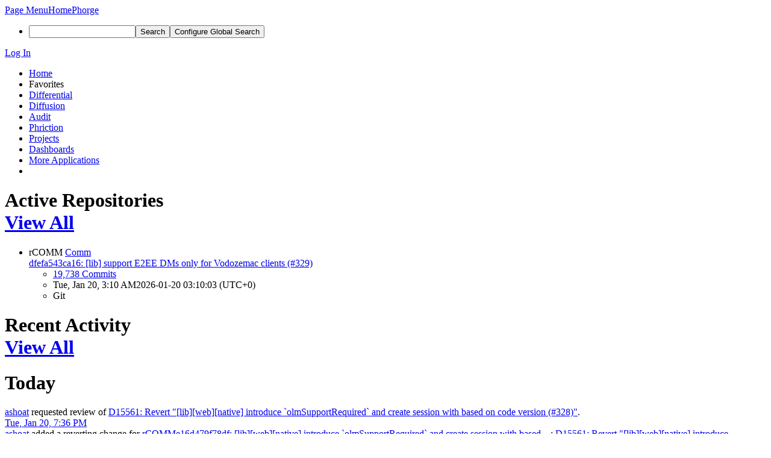

--- FILE ---
content_type: text/html; charset=UTF-8
request_url: https://phab.comm.dev/
body_size: 8464
content:
<!DOCTYPE html><html lang="en"><head><meta charset="UTF-8" /><title>Home</title><meta name="viewport" content="width=device-width, initial-scale=1, user-scalable=yes" /><link rel="mask-icon" color="#3D4B67" href="https://phab.comm.dev/res/phabricator/db699fe1/rsrc/favicons/mask-icon.svg" /><link rel="apple-touch-icon" sizes="76x76" href="https://phab.comm.dev/file/data/xksmsaeb6lpuaq623afh/PHID-FILE-voxh2dcqbhx5n56gmx2i/favicon" /><link rel="apple-touch-icon" sizes="120x120" href="https://phab.comm.dev/file/data/bex7hxb7e4ih6jcj6ysg/PHID-FILE-fgkzifjnr5vpcunpgn7v/favicon" /><link rel="apple-touch-icon" sizes="152x152" href="https://phab.comm.dev/file/data/bonflatx3fs7kr6ipbyr/PHID-FILE-2pvoqt35lr3symlyum5a/favicon" /><link rel="icon" id="favicon" href="https://phab.comm.dev/file/data/yv4a7irnc6mfwt54cqnt/PHID-FILE-yuluhswubxdyfsjybdl7/favicon" /><meta name="referrer" content="no-referrer" /><link rel="stylesheet" type="text/css" href="https://phab.comm.dev/res/defaultX/phabricator/16411fd2/core.pkg.css" /><script type="text/javascript" src="https://phab.comm.dev/res/defaultX/phabricator/98e6504a/rsrc/externals/javelin/core/init.js"></script></head><body class="device-desktop platform-mac phui-theme-blindigo phabricator-home"><div class="main-page-frame" id="main-page-frame"><div id="phabricator-standard-page" class="phabricator-standard-page"><div class="phabricator-main-menu phabricator-main-menu-background" id="UQ0_2"><a class=" phabricator-core-user-menu phabricator-core-user-mobile-menu" href="#" role="button" data-sigil="phui-dropdown-menu" data-meta="0_257"><span class="aural-only">Page Menu</span><span class="visual-only phui-icon-view phui-font-fa fa-bars" data-meta="0_258" aria-hidden="true"></span><span class="caret"></span></a><a class="phabricator-main-menu-search-button phabricator-expand-application-menu" data-sigil="jx-toggle-class" data-meta="0_256"><span class="phabricator-menu-button-icon phui-icon-view phui-font-fa fa-search" id="UQ0_23"></span></a><a class="phabricator-main-menu-brand" href="/"><span class="aural-only">Home</span><span class="phabricator-main-menu-project-logo" style=""></span><span class="phabricator-wordmark">Phorge</span></a><ul class="phui-list-view phabricator-search-menu"><li class="phui-list-item-view phui-list-item-type-link phabricator-main-menu-search"><div class="" data-sigil=""><form action="/search/" method="POST"><input type="hidden" name="__csrf__" value="B@6btt52jo2274549e57b7035c" /><input type="hidden" name="__form__" value="1" /><div class="phabricator-main-menu-search-container"><input type="text" name="query" id="UQ0_24" autocomplete="off" autocorrect="off" autocapitalize="off" spellcheck="false" aria-label="Search" /><button id="UQ0_26" class="phui-icon-view phui-font-fa fa-search"><span class="aural-only">Search</span></button><button class="button dropdown has-icon phui-button-default phabricator-main-menu-search-dropdown" id="UQ0_27" data-sigil="global-search-dropdown" data-meta="0_259"><span class="aural-only">Configure Global Search</span><span class="visual-only phui-icon-view phui-font-fa fa-globe" data-sigil="global-search-dropdown-icon" data-meta="0_260" aria-hidden="true"></span><span class="caret"></span></button><input type="hidden" name="search:scope" value="all" data-sigil="global-search-dropdown-input" /><input type="hidden" id="UQ0_28" name="search:application" value="PhabricatorHomeApplication" data-sigil="global-search-dropdown-app" /><input type="hidden" name="search:primary" value="true" /><div id="UQ0_25" class="phabricator-main-menu-search-target"></div></div></form></div></li></ul><a class=" phabricator-core-login-button" href="https://phab.comm.dev/auth/start/?next=%2F" role="button"><div class="phui-button-text">Log In</div></a></div><div id="phabricator-standard-page-body" class="phabricator-standard-page-body"><div class="phui-navigation-shell phui-profile-menu phui-basic-nav"><div class="phabricator-nav has-local-nav" id="UQ0_30"><div class="phabricator-nav-local phabricator-side-menu" id="UQ0_31"><ul class="phui-list-view "><li class="phui-list-item-view phui-list-item-type-link phui-list-item-has-icon phui-list-item-selected"><a href="/home/menu/view/home.dashboard/" class="phui-list-item-href" data-sigil=""><span class="visual-only phui-icon-view phui-font-fa fa-home phui-list-item-icon" data-meta="0_261" aria-hidden="true"></span><span class="phui-list-item-name">Home</span></a></li><li class="phui-list-item-view phui-list-item-type-label "><div class="" data-sigil=""><span class="phui-list-item-name">Favorites</span></div></li><li class="phui-list-item-view phui-list-item-type-link phui-list-item-has-icon "><a href="/differential/" class="phui-list-item-href" data-meta="0_262" data-sigil="has-tooltip"><span class="visual-only phui-icon-view phui-font-fa fa-cog phui-list-item-icon" data-meta="0_263" aria-hidden="true"></span><span class="phui-list-item-name">Differential</span></a></li><li class="phui-list-item-view phui-list-item-type-link phui-list-item-has-icon "><a href="/diffusion/" class="phui-list-item-href" data-meta="0_264" data-sigil="has-tooltip"><span class="visual-only phui-icon-view phui-font-fa fa-code phui-list-item-icon" data-meta="0_265" aria-hidden="true"></span><span class="phui-list-item-name">Diffusion</span></a></li><li class="phui-list-item-view phui-list-item-type-link phui-list-item-has-icon "><a href="/diffusion/commit/" class="phui-list-item-href" data-meta="0_266" data-sigil="has-tooltip"><span class="visual-only phui-icon-view phui-font-fa fa-check-circle-o phui-list-item-icon" data-meta="0_267" aria-hidden="true"></span><span class="phui-list-item-name">Audit</span></a></li><li class="phui-list-item-view phui-list-item-type-link phui-list-item-has-icon "><a href="/w/" class="phui-list-item-href" data-meta="0_268" data-sigil="has-tooltip"><span class="visual-only phui-icon-view phui-font-fa fa-book phui-list-item-icon" data-meta="0_269" aria-hidden="true"></span><span class="phui-list-item-name">Phriction</span></a></li><li class="phui-list-item-view phui-list-item-type-link phui-list-item-has-icon "><a href="/project/" class="phui-list-item-href" data-meta="0_270" data-sigil="has-tooltip"><span class="visual-only phui-icon-view phui-font-fa fa-briefcase phui-list-item-icon" data-meta="0_271" aria-hidden="true"></span><span class="phui-list-item-name">Projects</span></a></li><li class="phui-list-item-view phui-list-item-type-link phui-list-item-has-icon "><a href="/dashboard/" class="phui-list-item-href" data-meta="0_272" data-sigil="has-tooltip"><span class="visual-only phui-icon-view phui-font-fa fa-tachometer phui-list-item-icon" data-meta="0_273" aria-hidden="true"></span><span class="phui-list-item-name">Dashboards</span></a></li><li class="phui-list-item-view phui-list-item-type-link phui-list-item-has-icon "><a href="/applications/" class="phui-list-item-href" data-sigil=""><span class="visual-only phui-icon-view phui-font-fa fa-ellipsis-h phui-list-item-icon" data-meta="0_274" aria-hidden="true"></span><span class="phui-list-item-name">More Applications</span></a></li><li class="phui-list-item-view phui-list-item-type-divider phui-divider"><div class="" data-sigil=""></div></li></ul></div><div class="phabricator-nav-content plb" id="UQ0_29"><div class="phui-box dashboard-view"><div class="aphront-multi-column-view" data-sigil="aphront-multi-column-view"><div class="aphront-multi-column-outer aphront-multi-column-fluid"><div class="aphront-multi-column-inner grouped aphront-multi-column-2-up"><div class="aphront-multi-column-column-outer thirds"><div class="aphront-multi-column-column mlr"><div class="homepage-panel"><div class="phui-box phui-box-border phui-object-box mlt mll mlr dashboard-box" id="UQ0_0" data-meta="0_249" data-sigil="dashboard-panel"><div class="phui-header-shell "><h1 class="phui-header-view"><div class="phui-header-row"><div class="phui-header-col2"><span class="phui-header-header">Active Repositories</span></div><div class="phui-header-col3"><div class="phui-header-action-links"><a class="button button-grey has-icon has-text phui-button-default msl phui-header-action-link" href="/diffusion/query/active/" role="button"><span class="visual-only phui-icon-view phui-font-fa fa-search" data-meta="0_250" aria-hidden="true"></span><div class="phui-button-text">View All</div></a></div></div></div></h1></div><ul class="phui-oi-list-view "><li class="phui-oi phui-oi-with-icons phui-oi-with-attrs phui-oi-no-bar phui-oi-enabled phui-oi-with-image phui-oi-standard" data-sigil=""><div class="phui-oi-frame"><div class="phui-oi-frame-content"><a href="/diffusion/COMM/" title="Comm"><div class="phui-oi-image" style="background-image: url(https://phab.comm.dev/file/data/cxmpx6ljsalmhrwcqp44/PHID-FILE-nv42kfzdigsn2zoqdoxu/repo_code.png)"></div></a><div class="phui-oi-content-box"><div class="phui-oi-table"><div class="phui-oi-table-row"><div class="phui-oi-col1"><div class="phui-oi-name"><span class="phui-oi-objname" data-sigil="ungrabbable">rCOMM</span> <a href="/diffusion/COMM/" class="phui-oi-link" title="Comm">Comm</a></div><div class="phui-oi-content"><div class="phui-oi-subhead"><a href="/rCOMMdfefa543ca165e923bb4b4e2ca6cde51145941ec">dfefa543ca16: [lib] support E2EE DMs only for Vodozemac clients (#329)</a></div><ul class="phui-oi-attributes"><li class="phui-oi-attribute"><a href="/diffusion/COMM/history/">19,738 Commits</a></li></ul></div></div><div class="phui-oi-col2"><div class="phui-object-icon-pane"><ul class="phui-oi-icons"><li class="phui-oi-icon"><span class="visual-only phui-icon-view phui-font-fa none phui-oi-icon-image" data-meta="0_251" aria-hidden="true"></span><span class="phui-oi-icon-label"><span class="screen-only">Tue, Jan 20, 3:10 AM</span><span class="print-only" aria-hidden="true">2026-01-20 03:10:03 (UTC+0)</span></span></li><li class="phui-oi-icon"><span class="visual-only phui-icon-view phui-font-fa none phui-oi-icon-image" data-meta="0_252" aria-hidden="true"></span><span class="phui-oi-icon-label">Git</span></li></ul></div></div></div></div></div></div></div></li></ul></div></div></div></div><div class="aphront-multi-column-column-outer aphront-multi-colum-column-outer-last third"><div class="aphront-multi-column-column mlr aphront-multi-column-column-last"><div class="homepage-side-panel"><div class="phui-box phui-box-border phui-object-box mlt mll mlr dashboard-box" id="UQ0_1" data-meta="0_253" data-sigil="dashboard-panel"><div class="phui-header-shell "><h1 class="phui-header-view"><div class="phui-header-row"><div class="phui-header-col2"><span class="phui-header-header">Recent Activity</span></div><div class="phui-header-col3"><div class="phui-header-action-links"><a class="button button-grey has-icon has-text phui-button-default msl phui-header-action-link" href="/feed/query/all/" role="button"><span class="visual-only phui-icon-view phui-font-fa fa-search" data-meta="0_254" aria-hidden="true"></span><div class="phui-button-text">View All</div></a></div></div></div></h1></div><div class="phabricator-feed-frame"><div class="phui-box phui-box-border phui-object-box mlt mll mlr "><div class="phui-header-shell "><h1 class="phui-header-view"><div class="phui-header-row"><div class="phui-header-col2"><span class="phui-header-header"><span class="visual-only phui-icon-view phui-font-fa fa-calendar msr phui-header-icon" data-meta="0_242" aria-hidden="true"></span>Today</span></div><div class="phui-header-col3"></div></div></h1></div><div class="phui-box phui-box-border mmb phui-feed-story"><div class="phui-feed-story-head"><a href="/p/ashoat/" style="background-image: url(https://phab.comm.dev/file/data/kv2jipv3hzjnv6yrzctj/PHID-FILE-orbkgu6h4jpsqeqsbo4o/profile);" class="visual-only phui-icon-view phui-feed-story-actor phui-feed-story-actor-image" data-meta="0_4" aria-hidden="true"></a><a href="/p/ashoat/" class="phui-handle phui-link-person" data-sigil="hovercard" data-meta="0_2">ashoat</a> requested review of <a href="/D15561" class="phui-handle" data-sigil="hovercard" data-meta="0_3">D15561: Revert &quot;[lib][web][native] introduce `olmSupportRequired` and create session with based on code version (#328)&quot;</a>.</div><div class="phui-feed-story-foot"><span class="visual-only phui-icon-view phui-font-fa fa-cog" data-meta="0_5" aria-hidden="true"></span><a href="/feed/7597529878947218083/">Tue, Jan 20, 7:36 PM</a></div></div><div class="phui-box phui-box-border mmb phui-feed-story"><div class="phui-feed-story-head"><a href="/p/ashoat/" style="background-image: url(https://phab.comm.dev/file/data/kv2jipv3hzjnv6yrzctj/PHID-FILE-orbkgu6h4jpsqeqsbo4o/profile);" class="visual-only phui-icon-view phui-feed-story-actor phui-feed-story-actor-image" data-meta="0_11" aria-hidden="true"></a><a href="/p/ashoat/" class="phui-handle phui-link-person" data-sigil="hovercard" data-meta="0_8">ashoat</a> added a reverting change for <a href="/rCOMMe16d479f78dfca5b53fafae7bb461d8d14a201a7" class="phui-handle" data-sigil="hovercard" data-meta="0_9">rCOMMe16d479f78df: [lib][web][native] introduce `olmSupportRequired` and create session with based…</a>: <a href="/D15561" class="phui-handle" data-sigil="hovercard" data-meta="0_10">D15561: Revert &quot;[lib][web][native] introduce `olmSupportRequired` and create session with based on code version (#328)&quot;</a>.</div><div class="phui-feed-story-foot"><span class="visual-only phui-icon-view phui-font-fa fa-code" data-meta="0_12" aria-hidden="true"></span><a href="/feed/7597523688489801492/">Tue, Jan 20, 7:12 PM</a></div></div><div class="phui-box phui-box-border mmb phui-feed-story"><div class="phui-feed-story-head"><span class="visual-only phui-icon-view phui-font-fa fa-lock phui-feed-story-actor phui-feed-story-actor-icon" data-meta="0_17" aria-hidden="true"></span>GitHub &lt;noreply@github.com&gt; committed <a href="/rCOMMdfefa543ca165e923bb4b4e2ca6cde51145941ec" class="phui-handle" data-sigil="hovercard" data-meta="0_15">rCOMMdfefa543ca16: [lib] support E2EE DMs only for Vodozemac clients (#329)</a> (authored by <a href="/p/kamil/" class="phui-handle phui-link-person" data-sigil="hovercard" data-meta="0_16">kamil</a>).</div><div class="phui-feed-story-foot"><span class="visual-only phui-icon-view phui-font-fa fa-code" data-meta="0_18" aria-hidden="true"></span><a href="/feed/7597275833614742519/">Tue, Jan 20, 3:10 AM</a></div></div><div class="phui-box phui-box-border mmb phui-feed-story"><div class="phui-feed-story-head"><a href="/p/ashoat/" style="background-image: url(https://phab.comm.dev/file/data/kv2jipv3hzjnv6yrzctj/PHID-FILE-orbkgu6h4jpsqeqsbo4o/profile);" class="visual-only phui-icon-view phui-feed-story-actor phui-feed-story-actor-image" data-meta="0_23" aria-hidden="true"></a><a href="/p/ashoat/" class="phui-handle phui-link-person" data-sigil="hovercard" data-meta="0_21">ashoat</a> closed <a href="/D15559" class="phui-handle handle-status-closed" data-sigil="hovercard" data-meta="0_22">D15559: [keyserver] Bump min client version to require Vodozemac</a>.</div><div class="phui-feed-story-foot"><span class="visual-only phui-icon-view phui-font-fa fa-cog" data-meta="0_24" aria-hidden="true"></span><a href="/feed/7597274208469793401/">Tue, Jan 20, 3:04 AM</a></div></div><div class="phui-box phui-box-border mmb phui-feed-story"><div class="phui-feed-story-head"><a href="/p/ashoat/" style="background-image: url(https://phab.comm.dev/file/data/kv2jipv3hzjnv6yrzctj/PHID-FILE-orbkgu6h4jpsqeqsbo4o/profile);" class="visual-only phui-icon-view phui-feed-story-actor phui-feed-story-actor-image" data-meta="0_29" aria-hidden="true"></a><a href="/p/ashoat/" class="phui-handle phui-link-person" data-sigil="hovercard" data-meta="0_28">ashoat</a> committed <a href="/rCOMM409cb08959466399ec914d5e0b467c4dfbd36613" class="phui-handle" data-sigil="hovercard" data-meta="0_26">rCOMM409cb0895946: [keyserver] Bump min client version to require Vodozemac</a>.</div><div class="phui-feed-story-foot"><span class="visual-only phui-icon-view phui-font-fa fa-code" data-meta="0_30" aria-hidden="true"></span><a href="/feed/7597274203563238149/">Tue, Jan 20, 3:04 AM</a></div></div><div class="phui-box phui-box-border mmb phui-feed-story"><div class="phui-feed-story-head"><a href="/p/ashoat/" style="background-image: url(https://phab.comm.dev/file/data/kv2jipv3hzjnv6yrzctj/PHID-FILE-orbkgu6h4jpsqeqsbo4o/profile);" class="visual-only phui-icon-view phui-feed-story-actor phui-feed-story-actor-image" data-meta="0_35" aria-hidden="true"></a><a href="/p/ashoat/" class="phui-handle phui-link-person" data-sigil="hovercard" data-meta="0_33">ashoat</a> requested review of <a href="/D15559" class="phui-handle handle-status-closed" data-sigil="hovercard" data-meta="0_34">D15559: [keyserver] Bump min client version to require Vodozemac</a>.</div><div class="phui-feed-story-foot"><span class="visual-only phui-icon-view phui-font-fa fa-cog" data-meta="0_36" aria-hidden="true"></span><a href="/feed/7597267366988386964/">Tue, Jan 20, 2:37 AM</a></div></div><div class="phui-box phui-box-border mmb phui-feed-story"><div class="phui-feed-story-head"><a href="/p/ashoat/" style="background-image: url(https://phab.comm.dev/file/data/kv2jipv3hzjnv6yrzctj/PHID-FILE-orbkgu6h4jpsqeqsbo4o/profile);" class="visual-only phui-icon-view phui-feed-story-actor phui-feed-story-actor-image" data-meta="0_41" aria-hidden="true"></a><a href="/p/ashoat/" class="phui-handle phui-link-person" data-sigil="hovercard" data-meta="0_39">ashoat</a> closed <a href="/D15557" class="phui-handle handle-status-closed" data-sigil="hovercard" data-meta="0_40">D15557: [identity] Bump min client version to require Vodozemac</a>.</div><div class="phui-feed-story-foot"><span class="visual-only phui-icon-view phui-font-fa fa-cog" data-meta="0_42" aria-hidden="true"></span><a href="/feed/7597256544621461728/">Tue, Jan 20, 1:55 AM</a></div></div><div class="phui-box phui-box-border mmb phui-feed-story"><div class="phui-feed-story-head"><a href="/p/ashoat/" style="background-image: url(https://phab.comm.dev/file/data/kv2jipv3hzjnv6yrzctj/PHID-FILE-orbkgu6h4jpsqeqsbo4o/profile);" class="visual-only phui-icon-view phui-feed-story-actor phui-feed-story-actor-image" data-meta="0_47" aria-hidden="true"></a><a href="/p/ashoat/" class="phui-handle phui-link-person" data-sigil="hovercard" data-meta="0_46">ashoat</a> committed <a href="/rCOMM381031cea2a05fc39df95c993c8a90dd35e2e0c8" class="phui-handle" data-sigil="hovercard" data-meta="0_44">rCOMM381031cea2a0: [identity] Bump min client version to require Vodozemac</a>.</div><div class="phui-feed-story-foot"><span class="visual-only phui-icon-view phui-font-fa fa-code" data-meta="0_48" aria-hidden="true"></span><a href="/feed/7597256542616404520/">Tue, Jan 20, 1:55 AM</a></div></div><div class="phui-box phui-box-border mmb phui-feed-story"><div class="phui-feed-story-head"><a href="/p/ashoat/" style="background-image: url(https://phab.comm.dev/file/data/kv2jipv3hzjnv6yrzctj/PHID-FILE-orbkgu6h4jpsqeqsbo4o/profile);" class="visual-only phui-icon-view phui-feed-story-actor phui-feed-story-actor-image" data-meta="0_53" aria-hidden="true"></a><a href="/p/ashoat/" class="phui-handle phui-link-person" data-sigil="hovercard" data-meta="0_51">ashoat</a> requested review of <a href="/D15557" class="phui-handle handle-status-closed" data-sigil="hovercard" data-meta="0_52">D15557: [identity] Bump min client version to require Vodozemac</a>.</div><div class="phui-feed-story-foot"><span class="visual-only phui-icon-view phui-font-fa fa-cog" data-meta="0_54" aria-hidden="true"></span><a href="/feed/7597254061341458781/">Tue, Jan 20, 1:45 AM</a></div></div><div class="phabricator-feed-story-date-separator"></div><div class="phui-header-shell "><h1 class="phui-header-view"><div class="phui-header-row"><div class="phui-header-col2"><span class="phui-header-header"><span class="visual-only phui-icon-view phui-font-fa fa-calendar msr phui-header-icon" data-meta="0_243" aria-hidden="true"></span>Sun, Jan 11</span></div><div class="phui-header-col3"></div></div></h1></div><div class="phui-box phui-box-border mmb phui-feed-story"><div class="phui-feed-story-head"><a href="/p/ashoat/" style="background-image: url(https://phab.comm.dev/file/data/kv2jipv3hzjnv6yrzctj/PHID-FILE-orbkgu6h4jpsqeqsbo4o/profile);" class="visual-only phui-icon-view phui-feed-story-actor phui-feed-story-actor-image" data-meta="0_59" aria-hidden="true"></a><a href="/p/ashoat/" class="phui-handle phui-link-person" data-sigil="hovercard" data-meta="0_57">ashoat</a> closed <a href="/D15556" class="phui-handle handle-status-closed" data-sigil="hovercard" data-meta="0_58">D15556: [landing] Don&#039;t run SIWF signIn if we already have URL</a>.</div><div class="phui-feed-story-foot"><span class="visual-only phui-icon-view phui-font-fa fa-cog" data-meta="0_60" aria-hidden="true"></span><a href="/feed/7594251499111325449/">Sun, Jan 11, 11:34 PM</a></div></div><div class="phui-box phui-box-border mmb phui-feed-story"><div class="phui-feed-story-head"><a href="/p/ashoat/" style="background-image: url(https://phab.comm.dev/file/data/kv2jipv3hzjnv6yrzctj/PHID-FILE-orbkgu6h4jpsqeqsbo4o/profile);" class="visual-only phui-icon-view phui-feed-story-actor phui-feed-story-actor-image" data-meta="0_65" aria-hidden="true"></a><a href="/p/ashoat/" class="phui-handle phui-link-person" data-sigil="hovercard" data-meta="0_64">ashoat</a> committed <a href="/rCOMMbfe385768932c6350693b11f7bf082e5885e9190" class="phui-handle" data-sigil="hovercard" data-meta="0_62">rCOMMbfe385768932: [landing] Don&#039;t run SIWF signIn if we already have URL</a>.</div><div class="phui-feed-story-foot"><span class="visual-only phui-icon-view phui-font-fa fa-code" data-meta="0_66" aria-hidden="true"></span><a href="/feed/7594251498051390580/">Sun, Jan 11, 11:34 PM</a></div></div><div class="phui-box phui-box-border mmb phui-feed-story"><div class="phui-feed-story-head"><a href="/p/ashoat/" style="background-image: url(https://phab.comm.dev/file/data/kv2jipv3hzjnv6yrzctj/PHID-FILE-orbkgu6h4jpsqeqsbo4o/profile);" class="visual-only phui-icon-view phui-feed-story-actor phui-feed-story-actor-image" data-meta="0_71" aria-hidden="true"></a><a href="/p/ashoat/" class="phui-handle phui-link-person" data-sigil="hovercard" data-meta="0_69">ashoat</a> requested review of <a href="/D15556" class="phui-handle handle-status-closed" data-sigil="hovercard" data-meta="0_70">D15556: [landing] Don&#039;t run SIWF signIn if we already have URL</a>.</div><div class="phui-feed-story-foot"><span class="visual-only phui-icon-view phui-font-fa fa-cog" data-meta="0_72" aria-hidden="true"></span><a href="/feed/7594248598690588091/">Sun, Jan 11, 11:23 PM</a></div></div><div class="phabricator-feed-story-date-separator"></div><div class="phui-header-shell "><h1 class="phui-header-view"><div class="phui-header-row"><div class="phui-header-col2"><span class="phui-header-header"><span class="visual-only phui-icon-view phui-font-fa fa-calendar msr phui-header-icon" data-meta="0_244" aria-hidden="true"></span>Thu, Jan 8</span></div><div class="phui-header-col3"></div></div></h1></div><div class="phui-box phui-box-border mmb phui-feed-story"><div class="phui-feed-story-head"><a href="/p/ashoat/" style="background-image: url(https://phab.comm.dev/file/data/kv2jipv3hzjnv6yrzctj/PHID-FILE-orbkgu6h4jpsqeqsbo4o/profile);" class="visual-only phui-icon-view phui-feed-story-actor phui-feed-story-actor-image" data-meta="0_77" aria-hidden="true"></a><a href="/p/ashoat/" class="phui-handle phui-link-person" data-sigil="hovercard" data-meta="0_75">ashoat</a> closed <a href="/D15555" class="phui-handle handle-status-closed" data-sigil="hovercard" data-meta="0_76">D15555: [lib] Update ENS NFT avatar test</a>.</div><div class="phui-feed-story-foot"><span class="visual-only phui-icon-view phui-font-fa fa-cog" data-meta="0_78" aria-hidden="true"></span><a href="/feed/7593016667518490643/">Thu, Jan 8, 3:42 PM</a></div></div><div class="phui-box phui-box-border mmb phui-feed-story"><div class="phui-feed-story-head"><a href="/p/ashoat/" style="background-image: url(https://phab.comm.dev/file/data/kv2jipv3hzjnv6yrzctj/PHID-FILE-orbkgu6h4jpsqeqsbo4o/profile);" class="visual-only phui-icon-view phui-feed-story-actor phui-feed-story-actor-image" data-meta="0_83" aria-hidden="true"></a><a href="/p/ashoat/" class="phui-handle phui-link-person" data-sigil="hovercard" data-meta="0_82">ashoat</a> committed <a href="/rCOMM658c0f9f738ece32b7eab3c80de385d990d995a3" class="phui-handle" data-sigil="hovercard" data-meta="0_80">rCOMM658c0f9f738e: [lib] Update ENS NFT avatar test</a>.</div><div class="phui-feed-story-foot"><span class="visual-only phui-icon-view phui-font-fa fa-code" data-meta="0_84" aria-hidden="true"></span><a href="/feed/7593016660580843943/">Thu, Jan 8, 3:42 PM</a></div></div><div class="phui-box phui-box-border mmb phui-feed-story"><div class="phui-feed-story-head"><a href="/p/ashoat/" style="background-image: url(https://phab.comm.dev/file/data/kv2jipv3hzjnv6yrzctj/PHID-FILE-orbkgu6h4jpsqeqsbo4o/profile);" class="visual-only phui-icon-view phui-feed-story-actor phui-feed-story-actor-image" data-meta="0_89" aria-hidden="true"></a><a href="/p/ashoat/" class="phui-handle phui-link-person" data-sigil="hovercard" data-meta="0_87">ashoat</a> requested review of <a href="/D15555" class="phui-handle handle-status-closed" data-sigil="hovercard" data-meta="0_88">D15555: [lib] Update ENS NFT avatar test</a>.</div><div class="phui-feed-story-foot"><span class="visual-only phui-icon-view phui-font-fa fa-cog" data-meta="0_90" aria-hidden="true"></span><a href="/feed/7593011895115133779/">Thu, Jan 8, 3:24 PM</a></div></div><div class="phui-box phui-box-border mmb phui-feed-story"><div class="phui-feed-story-head"><a href="/p/ashoat/" style="background-image: url(https://phab.comm.dev/file/data/kv2jipv3hzjnv6yrzctj/PHID-FILE-orbkgu6h4jpsqeqsbo4o/profile);" class="visual-only phui-icon-view phui-feed-story-actor phui-feed-story-actor-image" data-meta="0_95" aria-hidden="true"></a><a href="/p/ashoat/" class="phui-handle phui-link-person" data-sigil="hovercard" data-meta="0_93">ashoat</a> closed <a href="/D15554" class="phui-handle handle-status-closed" data-sigil="hovercard" data-meta="0_94">D15554: [terraform] Reduce to just one task per service</a>.</div><div class="phui-feed-story-foot"><span class="visual-only phui-icon-view phui-font-fa fa-cog" data-meta="0_96" aria-hidden="true"></span><a href="/feed/7592987620604104351/">Thu, Jan 8, 1:49 PM</a></div></div><div class="phui-box phui-box-border mmb phui-feed-story"><div class="phui-feed-story-head"><a href="/p/ashoat/" style="background-image: url(https://phab.comm.dev/file/data/kv2jipv3hzjnv6yrzctj/PHID-FILE-orbkgu6h4jpsqeqsbo4o/profile);" class="visual-only phui-icon-view phui-feed-story-actor phui-feed-story-actor-image" data-meta="0_101" aria-hidden="true"></a><a href="/p/ashoat/" class="phui-handle phui-link-person" data-sigil="hovercard" data-meta="0_100">ashoat</a> committed <a href="/rCOMMbd6a7ac332b36fd7b40a810d4435792ca4bfc849" class="phui-handle" data-sigil="hovercard" data-meta="0_98">rCOMMbd6a7ac332b3: [terraform] Reduce to just one task per service</a>.</div><div class="phui-feed-story-foot"><span class="visual-only phui-icon-view phui-font-fa fa-code" data-meta="0_102" aria-hidden="true"></span><a href="/feed/7592987618678463826/">Thu, Jan 8, 1:49 PM</a></div></div><div class="phui-box phui-box-border mmb phui-feed-story"><div class="phui-feed-story-head"><a href="/p/ashoat/" style="background-image: url(https://phab.comm.dev/file/data/kv2jipv3hzjnv6yrzctj/PHID-FILE-orbkgu6h4jpsqeqsbo4o/profile);" class="visual-only phui-icon-view phui-feed-story-actor phui-feed-story-actor-image" data-meta="0_107" aria-hidden="true"></a><a href="/p/ashoat/" class="phui-handle phui-link-person" data-sigil="hovercard" data-meta="0_105">ashoat</a> requested review of <a href="/D15554" class="phui-handle handle-status-closed" data-sigil="hovercard" data-meta="0_106">D15554: [terraform] Reduce to just one task per service</a>.</div><div class="phui-feed-story-foot"><span class="visual-only phui-icon-view phui-font-fa fa-cog" data-meta="0_108" aria-hidden="true"></span><a href="/feed/7592986718436473050/">Thu, Jan 8, 1:46 PM</a></div></div><div class="phabricator-feed-story-date-separator"></div><div class="phui-header-shell "><h1 class="phui-header-view"><div class="phui-header-row"><div class="phui-header-col2"><span class="phui-header-header"><span class="visual-only phui-icon-view phui-font-fa fa-calendar msr phui-header-icon" data-meta="0_245" aria-hidden="true"></span>Tue, Jan 6</span></div><div class="phui-header-col3"></div></div></h1></div><div class="phui-box phui-box-border mmb phui-feed-story"><div class="phui-feed-story-head"><a href="/p/ashoat/" style="background-image: url(https://phab.comm.dev/file/data/kv2jipv3hzjnv6yrzctj/PHID-FILE-orbkgu6h4jpsqeqsbo4o/profile);" class="visual-only phui-icon-view phui-feed-story-actor phui-feed-story-actor-image" data-meta="0_113" aria-hidden="true"></a><a href="/p/ashoat/" class="phui-handle phui-link-person" data-sigil="hovercard" data-meta="0_111">ashoat</a> closed <a href="/D15553" class="phui-handle handle-status-closed" data-sigil="hovercard" data-meta="0_112">D15553: [lib][native][web][keyserver][landing] Bump ethers.js to 6.16.0</a>.</div><div class="phui-feed-story-foot"><span class="visual-only phui-icon-view phui-font-fa fa-cog" data-meta="0_114" aria-hidden="true"></span><a href="/feed/7592387713880126740/">Tue, Jan 6, 11:01 PM</a></div></div><div class="phui-box phui-box-border mmb phui-feed-story"><div class="phui-feed-story-head"><a href="/p/ashoat/" style="background-image: url(https://phab.comm.dev/file/data/kv2jipv3hzjnv6yrzctj/PHID-FILE-orbkgu6h4jpsqeqsbo4o/profile);" class="visual-only phui-icon-view phui-feed-story-actor phui-feed-story-actor-image" data-meta="0_119" aria-hidden="true"></a><a href="/p/ashoat/" class="phui-handle phui-link-person" data-sigil="hovercard" data-meta="0_118">ashoat</a> committed <a href="/rCOMM4c3c981e836093ba8fd8e8d5d021e1b723133b25" class="phui-handle" data-sigil="hovercard" data-meta="0_116">rCOMM4c3c981e8360: [lib][native][web][keyserver][landing] Bump ethers.js to 6.16.0</a>.</div><div class="phui-feed-story-foot"><span class="visual-only phui-icon-view phui-font-fa fa-code" data-meta="0_120" aria-hidden="true"></span><a href="/feed/7592387710376250970/">Tue, Jan 6, 11:01 PM</a></div></div><div class="phui-box phui-box-border mmb phui-feed-story"><div class="phui-feed-story-head"><a href="/p/ashoat/" style="background-image: url(https://phab.comm.dev/file/data/kv2jipv3hzjnv6yrzctj/PHID-FILE-orbkgu6h4jpsqeqsbo4o/profile);" class="visual-only phui-icon-view phui-feed-story-actor phui-feed-story-actor-image" data-meta="0_125" aria-hidden="true"></a><a href="/p/ashoat/" class="phui-handle phui-link-person" data-sigil="hovercard" data-meta="0_123">ashoat</a> requested review of <a href="/D15553" class="phui-handle handle-status-closed" data-sigil="hovercard" data-meta="0_124">D15553: [lib][native][web][keyserver][landing] Bump ethers.js to 6.16.0</a>.</div><div class="phui-feed-story-foot"><span class="visual-only phui-icon-view phui-font-fa fa-cog" data-meta="0_126" aria-hidden="true"></span><a href="/feed/7592356820453975471/">Tue, Jan 6, 9:02 PM</a></div></div><div class="phabricator-feed-story-date-separator"></div><div class="phui-header-shell "><h1 class="phui-header-view"><div class="phui-header-row"><div class="phui-header-col2"><span class="phui-header-header"><span class="visual-only phui-icon-view phui-font-fa fa-calendar msr phui-header-icon" data-meta="0_246" aria-hidden="true"></span>Dec 7 2025</span></div><div class="phui-header-col3"></div></div></h1></div><div class="phui-box phui-box-border mmb phui-feed-story"><div class="phui-feed-story-head"><a href="/p/ashoat/" style="background-image: url(https://phab.comm.dev/file/data/kv2jipv3hzjnv6yrzctj/PHID-FILE-orbkgu6h4jpsqeqsbo4o/profile);" class="visual-only phui-icon-view phui-feed-story-actor phui-feed-story-actor-image" data-meta="0_131" aria-hidden="true"></a><a href="/p/ashoat/" class="phui-handle phui-link-person" data-sigil="hovercard" data-meta="0_129">ashoat</a> abandoned <a href="/D15551" class="phui-handle handle-status-closed" data-sigil="hovercard" data-meta="0_130">D15551: Test diff</a>.</div><div class="phui-feed-story-foot"><span class="visual-only phui-icon-view phui-font-fa fa-cog" data-meta="0_132" aria-hidden="true"></span><a href="/feed/7581166128376149485/">Dec 7 2025, 5:16 PM</a></div></div><div class="phui-box phui-box-border mmb phui-feed-story"><div class="phui-feed-story-head"><a href="/p/ashoat/" style="background-image: url(https://phab.comm.dev/file/data/kv2jipv3hzjnv6yrzctj/PHID-FILE-orbkgu6h4jpsqeqsbo4o/profile);" class="visual-only phui-icon-view phui-feed-story-actor phui-feed-story-actor-image" data-meta="0_137" aria-hidden="true"></a><a href="/p/ashoat/" class="phui-handle phui-link-person" data-sigil="hovercard" data-meta="0_135">ashoat</a> requested review of <a href="/D15551" class="phui-handle handle-status-closed" data-sigil="hovercard" data-meta="0_136">D15551: Test diff</a>.</div><div class="phui-feed-story-foot"><span class="visual-only phui-icon-view phui-font-fa fa-cog" data-meta="0_138" aria-hidden="true"></span><a href="/feed/7581164755742550730/">Dec 7 2025, 5:11 PM</a></div></div><div class="phui-box phui-box-border mmb phui-feed-story"><div class="phui-feed-story-head"><a href="/p/ashoat/" style="background-image: url(https://phab.comm.dev/file/data/kv2jipv3hzjnv6yrzctj/PHID-FILE-orbkgu6h4jpsqeqsbo4o/profile);" class="visual-only phui-icon-view phui-feed-story-actor phui-feed-story-actor-image" data-meta="0_143" aria-hidden="true"></a><a href="/p/ashoat/" class="phui-handle phui-link-person" data-sigil="hovercard" data-meta="0_141">ashoat</a> closed <a href="/D15552" class="phui-handle handle-status-closed" data-sigil="hovercard" data-meta="0_142">D15552: [native] Fix postinstall.sh pod install step for fresh environments</a>.</div><div class="phui-feed-story-foot"><span class="visual-only phui-icon-view phui-font-fa fa-cog" data-meta="0_144" aria-hidden="true"></span><a href="/feed/7581156016396499192/">Dec 7 2025, 4:37 PM</a></div></div><div class="phui-box phui-box-border mmb phui-feed-story"><div class="phui-feed-story-head"><a href="/p/ashoat/" style="background-image: url(https://phab.comm.dev/file/data/kv2jipv3hzjnv6yrzctj/PHID-FILE-orbkgu6h4jpsqeqsbo4o/profile);" class="visual-only phui-icon-view phui-feed-story-actor phui-feed-story-actor-image" data-meta="0_149" aria-hidden="true"></a><a href="/p/ashoat/" class="phui-handle phui-link-person" data-sigil="hovercard" data-meta="0_148">ashoat</a> committed <a href="/rCOMM150666fe3dfe371cd97755c96967b14e32fe5aac" class="phui-handle" data-sigil="hovercard" data-meta="0_146">rCOMM150666fe3dfe: [native] Fix postinstall.sh pod install step for fresh environments</a>.</div><div class="phui-feed-story-foot"><span class="visual-only phui-icon-view phui-font-fa fa-code" data-meta="0_150" aria-hidden="true"></span><a href="/feed/7581156008530343591/">Dec 7 2025, 4:37 PM</a></div></div><div class="phui-box phui-box-border mmb phui-feed-story"><div class="phui-feed-story-head"><a href="/p/ashoat/" style="background-image: url(https://phab.comm.dev/file/data/kv2jipv3hzjnv6yrzctj/PHID-FILE-orbkgu6h4jpsqeqsbo4o/profile);" class="visual-only phui-icon-view phui-feed-story-actor phui-feed-story-actor-image" data-meta="0_155" aria-hidden="true"></a><a href="/p/ashoat/" class="phui-handle phui-link-person" data-sigil="hovercard" data-meta="0_153">ashoat</a> requested review of <a href="/D15552" class="phui-handle handle-status-closed" data-sigil="hovercard" data-meta="0_154">D15552: [native] Fix postinstall.sh pod install step for fresh environments</a>.</div><div class="phui-feed-story-foot"><span class="visual-only phui-icon-view phui-font-fa fa-cog" data-meta="0_156" aria-hidden="true"></span><a href="/feed/7581152678026345859/">Dec 7 2025, 4:24 PM</a></div></div><div class="phabricator-feed-story-date-separator"></div><div class="phui-header-shell "><h1 class="phui-header-view"><div class="phui-header-row"><div class="phui-header-col2"><span class="phui-header-header"><span class="visual-only phui-icon-view phui-font-fa fa-calendar msr phui-header-icon" data-meta="0_247" aria-hidden="true"></span>Dec 5 2025</span></div><div class="phui-header-col3"></div></div></h1></div><div class="phui-box phui-box-border mmb phui-feed-story"><div class="phui-feed-story-head"><span class="visual-only phui-icon-view phui-font-fa fa-lock phui-feed-story-actor phui-feed-story-actor-icon" data-meta="0_161" aria-hidden="true"></span>GitHub &lt;noreply@github.com&gt; committed <a href="/rCOMMe0b5341c81294db869fdb23b2a20ca5c4b4a93ff" class="phui-handle" data-sigil="hovercard" data-meta="0_159">rCOMMe0b5341c8129: [deps] Remove Olm C++ code (#330)</a> (authored by <a href="/p/kamil/" class="phui-handle phui-link-person" data-sigil="hovercard" data-meta="0_160">kamil</a>).</div><div class="phui-feed-story-foot"><span class="visual-only phui-icon-view phui-font-fa fa-code" data-meta="0_162" aria-hidden="true"></span><a href="/feed/7580398456677394726/">Dec 5 2025, 3:37 PM</a></div></div><div class="phui-box phui-box-border mmb phui-feed-story"><div class="phui-feed-story-head"><span class="visual-only phui-icon-view phui-font-fa fa-lock phui-feed-story-actor phui-feed-story-actor-icon" data-meta="0_167" aria-hidden="true"></span>GitHub &lt;noreply@github.com&gt; committed <a href="/rCOMM96d3d7f13d3326ec0574f46b18fd5b7b50bdf66d" class="phui-handle" data-sigil="hovercard" data-meta="0_165">rCOMM96d3d7f13d33: [desktop] Fix missing auth metadata in `decryptDesktopNotification` (#332)</a> (authored by <a href="/p/kamil/" class="phui-handle phui-link-person" data-sigil="hovercard" data-meta="0_166">kamil</a>).</div><div class="phui-feed-story-foot"><span class="visual-only phui-icon-view phui-font-fa fa-code" data-meta="0_168" aria-hidden="true"></span><a href="/feed/7580398382888436390/">Dec 5 2025, 3:37 PM</a></div></div><div class="phui-box phui-box-border mmb phui-feed-story"><div class="phui-feed-story-head"><a href="/p/ashoat/" style="background-image: url(https://phab.comm.dev/file/data/kv2jipv3hzjnv6yrzctj/PHID-FILE-orbkgu6h4jpsqeqsbo4o/profile);" class="visual-only phui-icon-view phui-feed-story-actor phui-feed-story-actor-image" data-meta="0_173" aria-hidden="true"></a><a href="/p/ashoat/" class="phui-handle phui-link-person" data-sigil="hovercard" data-meta="0_172">ashoat</a> committed <a href="/rCOMMdc9d955ed4805088e8fee9954b717cb7544b9faa" class="phui-handle" data-sigil="hovercard" data-meta="0_170">rCOMMdc9d955ed480: [terraform] Bump keyserver image to 1.0.209</a>.</div><div class="phui-feed-story-foot"><span class="visual-only phui-icon-view phui-font-fa fa-code" data-meta="0_174" aria-hidden="true"></span><a href="/feed/7580330101791628823/">Dec 5 2025, 11:12 AM</a></div></div><div class="phui-box phui-box-border mmb phui-feed-story"><div class="phui-feed-story-head"><a href="/p/ashoat/" style="background-image: url(https://phab.comm.dev/file/data/kv2jipv3hzjnv6yrzctj/PHID-FILE-orbkgu6h4jpsqeqsbo4o/profile);" class="visual-only phui-icon-view phui-feed-story-actor phui-feed-story-actor-image" data-meta="0_179" aria-hidden="true"></a><a href="/p/ashoat/" class="phui-handle phui-link-person" data-sigil="hovercard" data-meta="0_178">ashoat</a> committed <a href="/rCOMM4d62cef67ded12a31e24c4acbf30e109f6968edb" class="phui-handle" data-sigil="hovercard" data-meta="0_176">rCOMM4d62cef67ded: [web][keyserver] codeVersion -&gt; 209</a>.</div><div class="phui-feed-story-foot"><span class="visual-only phui-icon-view phui-font-fa fa-code" data-meta="0_180" aria-hidden="true"></span><a href="/feed/7580326175650963727/">Dec 5 2025, 10:57 AM</a></div></div><div class="phui-box phui-box-border mmb phui-feed-story"><div class="phui-feed-story-head"><span class="visual-only phui-icon-view phui-font-fa fa-lock phui-feed-story-actor phui-feed-story-actor-icon" data-meta="0_185" aria-hidden="true"></span>GitHub &lt;noreply@github.com&gt; committed <a href="/rCOMMb399f435f101bb02971c608eb0012abacf47bf09" class="phui-handle" data-sigil="hovercard" data-meta="0_183">rCOMMb399f435f101: [keyserver] fix `vodozemacFilename` (#331)</a> (authored by <a href="/p/kamil/" class="phui-handle phui-link-person" data-sigil="hovercard" data-meta="0_184">kamil</a>).</div><div class="phui-feed-story-foot"><span class="visual-only phui-icon-view phui-font-fa fa-code" data-meta="0_186" aria-hidden="true"></span><a href="/feed/7580322203739921742/">Dec 5 2025, 10:41 AM</a></div></div><div class="phabricator-feed-story-date-separator"></div><div class="phui-header-shell "><h1 class="phui-header-view"><div class="phui-header-row"><div class="phui-header-col2"><span class="phui-header-header"><span class="visual-only phui-icon-view phui-font-fa fa-calendar msr phui-header-icon" data-meta="0_248" aria-hidden="true"></span>Dec 4 2025</span></div><div class="phui-header-col3"></div></div></h1></div><div class="phui-box phui-box-border mmb phui-feed-story"><div class="phui-feed-story-head"><a href="/p/ashoat/" style="background-image: url(https://phab.comm.dev/file/data/kv2jipv3hzjnv6yrzctj/PHID-FILE-orbkgu6h4jpsqeqsbo4o/profile);" class="visual-only phui-icon-view phui-feed-story-actor phui-feed-story-actor-image" data-meta="0_191" aria-hidden="true"></a><a href="/p/ashoat/" class="phui-handle phui-link-person" data-sigil="hovercard" data-meta="0_190">ashoat</a> committed <a href="/rCOMM48183c2721e29d706f10bba1659d2055158482a1" class="phui-handle" data-sigil="hovercard" data-meta="0_188">rCOMM48183c2721e2: [terraform] Bump keyserver image to 1.0.208</a>.</div><div class="phui-feed-story-foot"><span class="visual-only phui-icon-view phui-font-fa fa-code" data-meta="0_192" aria-hidden="true"></span><a href="/feed/7580133549670305223/">Dec 4 2025, 10:29 PM</a></div></div><div class="phui-box phui-box-border mmb phui-feed-story"><div class="phui-feed-story-head"><a href="/p/ashoat/" style="background-image: url(https://phab.comm.dev/file/data/kv2jipv3hzjnv6yrzctj/PHID-FILE-orbkgu6h4jpsqeqsbo4o/profile);" class="visual-only phui-icon-view phui-feed-story-actor phui-feed-story-actor-image" data-meta="0_197" aria-hidden="true"></a><a href="/p/ashoat/" class="phui-handle phui-link-person" data-sigil="hovercard" data-meta="0_196">ashoat</a> committed <a href="/rCOMM9f0d1368db160a6b6eeee0b81ab6d1be560f7008" class="phui-handle" data-sigil="hovercard" data-meta="0_194">rCOMM9f0d1368db16: Revert &quot;[native] Temporary changes for staff release&quot;</a>.</div><div class="phui-feed-story-foot"><span class="visual-only phui-icon-view phui-font-fa fa-code" data-meta="0_198" aria-hidden="true"></span><a href="/feed/7580114540949562480/">Dec 4 2025, 9:15 PM</a></div></div><div class="phui-box phui-box-border mmb phui-feed-story"><div class="phui-feed-story-head"><a href="/p/ashoat/" style="background-image: url(https://phab.comm.dev/file/data/kv2jipv3hzjnv6yrzctj/PHID-FILE-orbkgu6h4jpsqeqsbo4o/profile);" class="visual-only phui-icon-view phui-feed-story-actor phui-feed-story-actor-image" data-meta="0_204" aria-hidden="true"></a><a href="/p/ashoat/" class="phui-handle phui-link-person" data-sigil="hovercard" data-meta="0_201">ashoat</a> added a reverting change for <a href="/rCOMM010f24e193d64fdf494637f62cc1786adf5acbd1" class="phui-handle" data-sigil="hovercard" data-meta="0_202">rCOMM010f24e193d6: [native] Temporary changes for staff release</a>: <a href="/rCOMM9f0d1368db160a6b6eeee0b81ab6d1be560f7008" class="phui-handle" data-sigil="hovercard" data-meta="0_203">rCOMM9f0d1368db16: Revert &quot;[native] Temporary changes for staff release&quot;</a>.</div><div class="phui-feed-story-foot"><span class="visual-only phui-icon-view phui-font-fa fa-code" data-meta="0_205" aria-hidden="true"></span><a href="/feed/7580114539512228740/">Dec 4 2025, 9:15 PM</a></div></div><div class="phui-box phui-box-border mmb phui-feed-story"><div class="phui-feed-story-head"><a href="/p/ashoat/" style="background-image: url(https://phab.comm.dev/file/data/kv2jipv3hzjnv6yrzctj/PHID-FILE-orbkgu6h4jpsqeqsbo4o/profile);" class="visual-only phui-icon-view phui-feed-story-actor phui-feed-story-actor-image" data-meta="0_210" aria-hidden="true"></a><a href="/p/ashoat/" class="phui-handle phui-link-person" data-sigil="hovercard" data-meta="0_209">ashoat</a> committed <a href="/rCOMMa532e08903f63b8fa53a4828c962626bf30c28a7" class="phui-handle" data-sigil="hovercard" data-meta="0_207">rCOMMa532e08903f6: [native] codeVersion -&gt; 560</a>.</div><div class="phui-feed-story-foot"><span class="visual-only phui-icon-view phui-font-fa fa-code" data-meta="0_211" aria-hidden="true"></span><a href="/feed/7580114534066896877/">Dec 4 2025, 9:15 PM</a></div></div><div class="phui-box phui-box-border mmb phui-feed-story"><div class="phui-feed-story-head"><a href="/p/ashoat/" style="background-image: url(https://phab.comm.dev/file/data/kv2jipv3hzjnv6yrzctj/PHID-FILE-orbkgu6h4jpsqeqsbo4o/profile);" class="visual-only phui-icon-view phui-feed-story-actor phui-feed-story-actor-image" data-meta="0_216" aria-hidden="true"></a><a href="/p/ashoat/" class="phui-handle phui-link-person" data-sigil="hovercard" data-meta="0_215">ashoat</a> committed <a href="/rCOMM010f24e193d64fdf494637f62cc1786adf5acbd1" class="phui-handle" data-sigil="hovercard" data-meta="0_213">rCOMM010f24e193d6: [native] Temporary changes for staff release</a>.</div><div class="phui-feed-story-foot"><span class="visual-only phui-icon-view phui-font-fa fa-code" data-meta="0_217" aria-hidden="true"></span><a href="/feed/7580114514354312920/">Dec 4 2025, 9:15 PM</a></div></div><div class="phui-box phui-box-border mmb phui-feed-story"><div class="phui-feed-story-head"><a href="/p/ashoat/" style="background-image: url(https://phab.comm.dev/file/data/kv2jipv3hzjnv6yrzctj/PHID-FILE-orbkgu6h4jpsqeqsbo4o/profile);" class="visual-only phui-icon-view phui-feed-story-actor phui-feed-story-actor-image" data-meta="0_222" aria-hidden="true"></a><a href="/p/ashoat/" class="phui-handle phui-link-person" data-sigil="hovercard" data-meta="0_221">ashoat</a> committed <a href="/rCOMM7f37cd81ed0170368beb4d87e5671458d0163c61" class="phui-handle" data-sigil="hovercard" data-meta="0_219">rCOMM7f37cd81ed01: [web][keyserver] codeVersion -&gt; 208</a>.</div><div class="phui-feed-story-foot"><span class="visual-only phui-icon-view phui-font-fa fa-code" data-meta="0_223" aria-hidden="true"></span><a href="/feed/7580114512680707124/">Dec 4 2025, 9:15 PM</a></div></div><div class="phui-box phui-box-border mmb phui-feed-story"><div class="phui-feed-story-head"><a href="/p/ashoat/" style="background-image: url(https://phab.comm.dev/file/data/kv2jipv3hzjnv6yrzctj/PHID-FILE-orbkgu6h4jpsqeqsbo4o/profile);" class="visual-only phui-icon-view phui-feed-story-actor phui-feed-story-actor-image" data-meta="0_228" aria-hidden="true"></a><a href="/p/ashoat/" class="phui-handle phui-link-person" data-sigil="hovercard" data-meta="0_227">ashoat</a> committed <a href="/rCOMMd584faf15d5eeee4117ac8ffcfc71059238f2be7" class="phui-handle" data-sigil="hovercard" data-meta="0_225">rCOMMd584faf15d5e: [native] codeVersion -&gt; 559</a>.</div><div class="phui-feed-story-foot"><span class="visual-only phui-icon-view phui-font-fa fa-code" data-meta="0_229" aria-hidden="true"></span><a href="/feed/7580114511709521817/">Dec 4 2025, 9:15 PM</a></div></div><div class="phui-box phui-box-border mmb phui-feed-story"><div class="phui-feed-story-head"><a href="/p/ashoat/" style="background-image: url(https://phab.comm.dev/file/data/kv2jipv3hzjnv6yrzctj/PHID-FILE-orbkgu6h4jpsqeqsbo4o/profile);" class="visual-only phui-icon-view phui-feed-story-actor phui-feed-story-actor-image" data-meta="0_234" aria-hidden="true"></a><a href="/p/ashoat/" class="phui-handle phui-link-person" data-sigil="hovercard" data-meta="0_233">ashoat</a> committed <a href="/rCOMM30fbf18380624a2a7989063f67e72733caaea05c" class="phui-handle" data-sigil="hovercard" data-meta="0_231">rCOMM30fbf1838062: [lib] Update NEXT_CODE_VERSION</a>.</div><div class="phui-feed-story-foot"><span class="visual-only phui-icon-view phui-font-fa fa-code" data-meta="0_235" aria-hidden="true"></span><a href="/feed/7580114510334632954/">Dec 4 2025, 9:15 PM</a></div></div><div class="phui-box phui-box-border mmb phui-feed-story"><div class="phui-feed-story-head"><a href="/p/ashoat/" style="background-image: url(https://phab.comm.dev/file/data/kv2jipv3hzjnv6yrzctj/PHID-FILE-orbkgu6h4jpsqeqsbo4o/profile);" class="visual-only phui-icon-view phui-feed-story-actor phui-feed-story-actor-image" data-meta="0_240" aria-hidden="true"></a><a href="/p/ashoat/" class="phui-handle phui-link-person" data-sigil="hovercard" data-meta="0_238">ashoat</a> abandoned <a href="/D15549" class="phui-handle handle-status-closed" data-sigil="hovercard" data-meta="0_239">D15549: [native] implement CXX bindings to Vodozemac</a>.</div><div class="phui-feed-story-foot"><span class="visual-only phui-icon-view phui-font-fa fa-cog" data-meta="0_241" aria-hidden="true"></span><a href="/feed/7580056372763673639/">Dec 4 2025, 5:30 PM</a></div></div></div></div><ul class="phui-oi-list-view "><li class="phui-oi-tail"><a class="button button-grey has-icon has-text phui-button-default " href="/feed/query/all/" role="button"><span class="visual-only phui-icon-view phui-font-fa fa-chevron-down" data-meta="0_255" aria-hidden="true"></span><div class="phui-button-text">View All Results</div></a></li></ul></div></div></div></div></div></div></div></div></div></div></div></div></div></div><script type="text/javascript" src="https://phab.comm.dev/res/defaultX/phabricator/9250c090/core.pkg.js"></script><data data-javelin-init-kind="merge" data-javelin-init-data="{&quot;block&quot;:0,&quot;data&quot;:[{&quot;hovercardSpec&quot;:{&quot;objectPHID&quot;:&quot;PHID-USER-oyhfd436ldl4zps2y6et&quot;}},{&quot;hovercardSpec&quot;:{&quot;objectPHID&quot;:&quot;PHID-DREV-gyzysvbdol775lz4znbr&quot;}},{&quot;hovercardSpec&quot;:{&quot;objectPHID&quot;:&quot;PHID-USER-oyhfd436ldl4zps2y6et&quot;}},{&quot;hovercardSpec&quot;:{&quot;objectPHID&quot;:&quot;PHID-DREV-gyzysvbdol775lz4znbr&quot;}},[],[],{&quot;hovercardSpec&quot;:{&quot;objectPHID&quot;:&quot;PHID-USER-oyhfd436ldl4zps2y6et&quot;}},{&quot;hovercardSpec&quot;:{&quot;objectPHID&quot;:&quot;PHID-CMIT-3sk3hn2bvdkp223mo3vp&quot;}},{&quot;hovercardSpec&quot;:{&quot;objectPHID&quot;:&quot;PHID-USER-oyhfd436ldl4zps2y6et&quot;}},{&quot;hovercardSpec&quot;:{&quot;objectPHID&quot;:&quot;PHID-CMIT-3sk3hn2bvdkp223mo3vp&quot;}},{&quot;hovercardSpec&quot;:{&quot;objectPHID&quot;:&quot;PHID-DREV-gyzysvbdol775lz4znbr&quot;}},[],[],{&quot;hovercardSpec&quot;:{&quot;objectPHID&quot;:&quot;PHID-RIDT-3qkp5i2jnl3cojin2aji&quot;}},[],{&quot;hovercardSpec&quot;:{&quot;objectPHID&quot;:&quot;PHID-CMIT-4n3rx4eojlgwomvfnco4&quot;}},{&quot;hovercardSpec&quot;:{&quot;objectPHID&quot;:&quot;PHID-USER-ye774vlejrfuh7h7jixt&quot;}},[],[],{&quot;hovercardSpec&quot;:{&quot;objectPHID&quot;:&quot;PHID-USER-oyhfd436ldl4zps2y6et&quot;}},{&quot;hovercardSpec&quot;:{&quot;objectPHID&quot;:&quot;PHID-DREV-omcowmmdho3tnrjt42qe&quot;}},{&quot;hovercardSpec&quot;:{&quot;objectPHID&quot;:&quot;PHID-USER-oyhfd436ldl4zps2y6et&quot;}},{&quot;hovercardSpec&quot;:{&quot;objectPHID&quot;:&quot;PHID-DREV-omcowmmdho3tnrjt42qe&quot;}},[],[],{&quot;hovercardSpec&quot;:{&quot;objectPHID&quot;:&quot;PHID-USER-oyhfd436ldl4zps2y6et&quot;}},{&quot;hovercardSpec&quot;:{&quot;objectPHID&quot;:&quot;PHID-CMIT-h5aydpeo4jnhscqktm5r&quot;}},{&quot;hovercardSpec&quot;:{&quot;objectPHID&quot;:&quot;PHID-USER-oyhfd436ldl4zps2y6et&quot;}},{&quot;hovercardSpec&quot;:{&quot;objectPHID&quot;:&quot;PHID-USER-oyhfd436ldl4zps2y6et&quot;}},[],[],{&quot;hovercardSpec&quot;:{&quot;objectPHID&quot;:&quot;PHID-USER-oyhfd436ldl4zps2y6et&quot;}},{&quot;hovercardSpec&quot;:{&quot;objectPHID&quot;:&quot;PHID-DREV-omcowmmdho3tnrjt42qe&quot;}},{&quot;hovercardSpec&quot;:{&quot;objectPHID&quot;:&quot;PHID-USER-oyhfd436ldl4zps2y6et&quot;}},{&quot;hovercardSpec&quot;:{&quot;objectPHID&quot;:&quot;PHID-DREV-omcowmmdho3tnrjt42qe&quot;}},[],[],{&quot;hovercardSpec&quot;:{&quot;objectPHID&quot;:&quot;PHID-USER-oyhfd436ldl4zps2y6et&quot;}},{&quot;hovercardSpec&quot;:{&quot;objectPHID&quot;:&quot;PHID-DREV-wmjcj7hcxourh5gitecf&quot;}},{&quot;hovercardSpec&quot;:{&quot;objectPHID&quot;:&quot;PHID-USER-oyhfd436ldl4zps2y6et&quot;}},{&quot;hovercardSpec&quot;:{&quot;objectPHID&quot;:&quot;PHID-DREV-wmjcj7hcxourh5gitecf&quot;}},[],[],{&quot;hovercardSpec&quot;:{&quot;objectPHID&quot;:&quot;PHID-USER-oyhfd436ldl4zps2y6et&quot;}},{&quot;hovercardSpec&quot;:{&quot;objectPHID&quot;:&quot;PHID-CMIT-6ywm5zvyjpgll6ggxhqb&quot;}},{&quot;hovercardSpec&quot;:{&quot;objectPHID&quot;:&quot;PHID-USER-oyhfd436ldl4zps2y6et&quot;}},{&quot;hovercardSpec&quot;:{&quot;objectPHID&quot;:&quot;PHID-USER-oyhfd436ldl4zps2y6et&quot;}},[],[],{&quot;hovercardSpec&quot;:{&quot;objectPHID&quot;:&quot;PHID-USER-oyhfd436ldl4zps2y6et&quot;}},{&quot;hovercardSpec&quot;:{&quot;objectPHID&quot;:&quot;PHID-DREV-wmjcj7hcxourh5gitecf&quot;}},{&quot;hovercardSpec&quot;:{&quot;objectPHID&quot;:&quot;PHID-USER-oyhfd436ldl4zps2y6et&quot;}},{&quot;hovercardSpec&quot;:{&quot;objectPHID&quot;:&quot;PHID-DREV-wmjcj7hcxourh5gitecf&quot;}},[],[],{&quot;hovercardSpec&quot;:{&quot;objectPHID&quot;:&quot;PHID-USER-oyhfd436ldl4zps2y6et&quot;}},{&quot;hovercardSpec&quot;:{&quot;objectPHID&quot;:&quot;PHID-DREV-mvmcr7kybytn4rpzjn3v&quot;}},{&quot;hovercardSpec&quot;:{&quot;objectPHID&quot;:&quot;PHID-USER-oyhfd436ldl4zps2y6et&quot;}},{&quot;hovercardSpec&quot;:{&quot;objectPHID&quot;:&quot;PHID-DREV-mvmcr7kybytn4rpzjn3v&quot;}},[],[],{&quot;hovercardSpec&quot;:{&quot;objectPHID&quot;:&quot;PHID-USER-oyhfd436ldl4zps2y6et&quot;}},{&quot;hovercardSpec&quot;:{&quot;objectPHID&quot;:&quot;PHID-CMIT-526delgffhhjimvt4h4g&quot;}},{&quot;hovercardSpec&quot;:{&quot;objectPHID&quot;:&quot;PHID-USER-oyhfd436ldl4zps2y6et&quot;}},{&quot;hovercardSpec&quot;:{&quot;objectPHID&quot;:&quot;PHID-USER-oyhfd436ldl4zps2y6et&quot;}},[],[],{&quot;hovercardSpec&quot;:{&quot;objectPHID&quot;:&quot;PHID-USER-oyhfd436ldl4zps2y6et&quot;}},{&quot;hovercardSpec&quot;:{&quot;objectPHID&quot;:&quot;PHID-DREV-mvmcr7kybytn4rpzjn3v&quot;}},{&quot;hovercardSpec&quot;:{&quot;objectPHID&quot;:&quot;PHID-USER-oyhfd436ldl4zps2y6et&quot;}},{&quot;hovercardSpec&quot;:{&quot;objectPHID&quot;:&quot;PHID-DREV-mvmcr7kybytn4rpzjn3v&quot;}},[],[],{&quot;hovercardSpec&quot;:{&quot;objectPHID&quot;:&quot;PHID-USER-oyhfd436ldl4zps2y6et&quot;}},{&quot;hovercardSpec&quot;:{&quot;objectPHID&quot;:&quot;PHID-DREV-adg5o7ujvlsabvsxypby&quot;}},{&quot;hovercardSpec&quot;:{&quot;objectPHID&quot;:&quot;PHID-USER-oyhfd436ldl4zps2y6et&quot;}},{&quot;hovercardSpec&quot;:{&quot;objectPHID&quot;:&quot;PHID-DREV-adg5o7ujvlsabvsxypby&quot;}},[],[],{&quot;hovercardSpec&quot;:{&quot;objectPHID&quot;:&quot;PHID-USER-oyhfd436ldl4zps2y6et&quot;}},{&quot;hovercardSpec&quot;:{&quot;objectPHID&quot;:&quot;PHID-CMIT-zkyu75un5oelna72mywu&quot;}},{&quot;hovercardSpec&quot;:{&quot;objectPHID&quot;:&quot;PHID-USER-oyhfd436ldl4zps2y6et&quot;}},{&quot;hovercardSpec&quot;:{&quot;objectPHID&quot;:&quot;PHID-USER-oyhfd436ldl4zps2y6et&quot;}},[],[],{&quot;hovercardSpec&quot;:{&quot;objectPHID&quot;:&quot;PHID-USER-oyhfd436ldl4zps2y6et&quot;}},{&quot;hovercardSpec&quot;:{&quot;objectPHID&quot;:&quot;PHID-DREV-adg5o7ujvlsabvsxypby&quot;}},{&quot;hovercardSpec&quot;:{&quot;objectPHID&quot;:&quot;PHID-USER-oyhfd436ldl4zps2y6et&quot;}},{&quot;hovercardSpec&quot;:{&quot;objectPHID&quot;:&quot;PHID-DREV-adg5o7ujvlsabvsxypby&quot;}},[],[],{&quot;hovercardSpec&quot;:{&quot;objectPHID&quot;:&quot;PHID-USER-oyhfd436ldl4zps2y6et&quot;}},{&quot;hovercardSpec&quot;:{&quot;objectPHID&quot;:&quot;PHID-DREV-xhta4fjtqg267lnucfuw&quot;}},{&quot;hovercardSpec&quot;:{&quot;objectPHID&quot;:&quot;PHID-USER-oyhfd436ldl4zps2y6et&quot;}},{&quot;hovercardSpec&quot;:{&quot;objectPHID&quot;:&quot;PHID-DREV-xhta4fjtqg267lnucfuw&quot;}},[],[],{&quot;hovercardSpec&quot;:{&quot;objectPHID&quot;:&quot;PHID-USER-oyhfd436ldl4zps2y6et&quot;}},{&quot;hovercardSpec&quot;:{&quot;objectPHID&quot;:&quot;PHID-CMIT-txo2fl3nugyqqiarsvl2&quot;}},{&quot;hovercardSpec&quot;:{&quot;objectPHID&quot;:&quot;PHID-USER-oyhfd436ldl4zps2y6et&quot;}},{&quot;hovercardSpec&quot;:{&quot;objectPHID&quot;:&quot;PHID-USER-oyhfd436ldl4zps2y6et&quot;}},[],[],{&quot;hovercardSpec&quot;:{&quot;objectPHID&quot;:&quot;PHID-USER-oyhfd436ldl4zps2y6et&quot;}},{&quot;hovercardSpec&quot;:{&quot;objectPHID&quot;:&quot;PHID-DREV-xhta4fjtqg267lnucfuw&quot;}},{&quot;hovercardSpec&quot;:{&quot;objectPHID&quot;:&quot;PHID-USER-oyhfd436ldl4zps2y6et&quot;}},{&quot;hovercardSpec&quot;:{&quot;objectPHID&quot;:&quot;PHID-DREV-xhta4fjtqg267lnucfuw&quot;}},[],[],{&quot;hovercardSpec&quot;:{&quot;objectPHID&quot;:&quot;PHID-USER-oyhfd436ldl4zps2y6et&quot;}},{&quot;hovercardSpec&quot;:{&quot;objectPHID&quot;:&quot;PHID-DREV-xcnqt5j53vrquolacjrh&quot;}},{&quot;hovercardSpec&quot;:{&quot;objectPHID&quot;:&quot;PHID-USER-oyhfd436ldl4zps2y6et&quot;}},{&quot;hovercardSpec&quot;:{&quot;objectPHID&quot;:&quot;PHID-DREV-xcnqt5j53vrquolacjrh&quot;}},[],[],{&quot;hovercardSpec&quot;:{&quot;objectPHID&quot;:&quot;PHID-USER-oyhfd436ldl4zps2y6et&quot;}},{&quot;hovercardSpec&quot;:{&quot;objectPHID&quot;:&quot;PHID-CMIT-fa5fzzjdlnsmne2noul3&quot;}},{&quot;hovercardSpec&quot;:{&quot;objectPHID&quot;:&quot;PHID-USER-oyhfd436ldl4zps2y6et&quot;}},{&quot;hovercardSpec&quot;:{&quot;objectPHID&quot;:&quot;PHID-USER-oyhfd436ldl4zps2y6et&quot;}},[],[],{&quot;hovercardSpec&quot;:{&quot;objectPHID&quot;:&quot;PHID-USER-oyhfd436ldl4zps2y6et&quot;}},{&quot;hovercardSpec&quot;:{&quot;objectPHID&quot;:&quot;PHID-DREV-xcnqt5j53vrquolacjrh&quot;}},{&quot;hovercardSpec&quot;:{&quot;objectPHID&quot;:&quot;PHID-USER-oyhfd436ldl4zps2y6et&quot;}},{&quot;hovercardSpec&quot;:{&quot;objectPHID&quot;:&quot;PHID-DREV-xcnqt5j53vrquolacjrh&quot;}},[],[],{&quot;hovercardSpec&quot;:{&quot;objectPHID&quot;:&quot;PHID-USER-oyhfd436ldl4zps2y6et&quot;}},{&quot;hovercardSpec&quot;:{&quot;objectPHID&quot;:&quot;PHID-DREV-7ghnye3j4ahedpj7iodb&quot;}},{&quot;hovercardSpec&quot;:{&quot;objectPHID&quot;:&quot;PHID-USER-oyhfd436ldl4zps2y6et&quot;}},{&quot;hovercardSpec&quot;:{&quot;objectPHID&quot;:&quot;PHID-DREV-7ghnye3j4ahedpj7iodb&quot;}},[],[],{&quot;hovercardSpec&quot;:{&quot;objectPHID&quot;:&quot;PHID-USER-oyhfd436ldl4zps2y6et&quot;}},{&quot;hovercardSpec&quot;:{&quot;objectPHID&quot;:&quot;PHID-DREV-7ghnye3j4ahedpj7iodb&quot;}},{&quot;hovercardSpec&quot;:{&quot;objectPHID&quot;:&quot;PHID-USER-oyhfd436ldl4zps2y6et&quot;}},{&quot;hovercardSpec&quot;:{&quot;objectPHID&quot;:&quot;PHID-DREV-7ghnye3j4ahedpj7iodb&quot;}},[],[],{&quot;hovercardSpec&quot;:{&quot;objectPHID&quot;:&quot;PHID-USER-oyhfd436ldl4zps2y6et&quot;}},{&quot;hovercardSpec&quot;:{&quot;objectPHID&quot;:&quot;PHID-DREV-tau5hrivwnrv57hjeinn&quot;}},{&quot;hovercardSpec&quot;:{&quot;objectPHID&quot;:&quot;PHID-USER-oyhfd436ldl4zps2y6et&quot;}},{&quot;hovercardSpec&quot;:{&quot;objectPHID&quot;:&quot;PHID-DREV-tau5hrivwnrv57hjeinn&quot;}},[],[],{&quot;hovercardSpec&quot;:{&quot;objectPHID&quot;:&quot;PHID-USER-oyhfd436ldl4zps2y6et&quot;}},{&quot;hovercardSpec&quot;:{&quot;objectPHID&quot;:&quot;PHID-CMIT-66556inhfxcr7di2pw4b&quot;}},{&quot;hovercardSpec&quot;:{&quot;objectPHID&quot;:&quot;PHID-USER-oyhfd436ldl4zps2y6et&quot;}},{&quot;hovercardSpec&quot;:{&quot;objectPHID&quot;:&quot;PHID-USER-oyhfd436ldl4zps2y6et&quot;}},[],[],{&quot;hovercardSpec&quot;:{&quot;objectPHID&quot;:&quot;PHID-USER-oyhfd436ldl4zps2y6et&quot;}},{&quot;hovercardSpec&quot;:{&quot;objectPHID&quot;:&quot;PHID-DREV-tau5hrivwnrv57hjeinn&quot;}},{&quot;hovercardSpec&quot;:{&quot;objectPHID&quot;:&quot;PHID-USER-oyhfd436ldl4zps2y6et&quot;}},{&quot;hovercardSpec&quot;:{&quot;objectPHID&quot;:&quot;PHID-DREV-tau5hrivwnrv57hjeinn&quot;}},[],[],{&quot;hovercardSpec&quot;:{&quot;objectPHID&quot;:&quot;PHID-RIDT-3qkp5i2jnl3cojin2aji&quot;}},[],{&quot;hovercardSpec&quot;:{&quot;objectPHID&quot;:&quot;PHID-CMIT-zjufe3ro62dpcmzdz6yg&quot;}},{&quot;hovercardSpec&quot;:{&quot;objectPHID&quot;:&quot;PHID-USER-ye774vlejrfuh7h7jixt&quot;}},[],[],{&quot;hovercardSpec&quot;:{&quot;objectPHID&quot;:&quot;PHID-RIDT-3qkp5i2jnl3cojin2aji&quot;}},[],{&quot;hovercardSpec&quot;:{&quot;objectPHID&quot;:&quot;PHID-CMIT-kusv6apo6szv4hstfjtb&quot;}},{&quot;hovercardSpec&quot;:{&quot;objectPHID&quot;:&quot;PHID-USER-ye774vlejrfuh7h7jixt&quot;}},[],[],{&quot;hovercardSpec&quot;:{&quot;objectPHID&quot;:&quot;PHID-USER-oyhfd436ldl4zps2y6et&quot;}},{&quot;hovercardSpec&quot;:{&quot;objectPHID&quot;:&quot;PHID-CMIT-7ntrkyiez3iuyrrzuuz2&quot;}},{&quot;hovercardSpec&quot;:{&quot;objectPHID&quot;:&quot;PHID-USER-oyhfd436ldl4zps2y6et&quot;}},{&quot;hovercardSpec&quot;:{&quot;objectPHID&quot;:&quot;PHID-USER-oyhfd436ldl4zps2y6et&quot;}},[],[],{&quot;hovercardSpec&quot;:{&quot;objectPHID&quot;:&quot;PHID-USER-oyhfd436ldl4zps2y6et&quot;}},{&quot;hovercardSpec&quot;:{&quot;objectPHID&quot;:&quot;PHID-CMIT-sr6vbfz6yyjrh35ksxi5&quot;}},{&quot;hovercardSpec&quot;:{&quot;objectPHID&quot;:&quot;PHID-USER-oyhfd436ldl4zps2y6et&quot;}},{&quot;hovercardSpec&quot;:{&quot;objectPHID&quot;:&quot;PHID-USER-oyhfd436ldl4zps2y6et&quot;}},[],[],{&quot;hovercardSpec&quot;:{&quot;objectPHID&quot;:&quot;PHID-RIDT-3qkp5i2jnl3cojin2aji&quot;}},[],{&quot;hovercardSpec&quot;:{&quot;objectPHID&quot;:&quot;PHID-CMIT-3uarivjioczmdyemcqgo&quot;}},{&quot;hovercardSpec&quot;:{&quot;objectPHID&quot;:&quot;PHID-USER-ye774vlejrfuh7h7jixt&quot;}},[],[],{&quot;hovercardSpec&quot;:{&quot;objectPHID&quot;:&quot;PHID-USER-oyhfd436ldl4zps2y6et&quot;}},{&quot;hovercardSpec&quot;:{&quot;objectPHID&quot;:&quot;PHID-CMIT-pgy67kcdz5go4bmoiz2g&quot;}},{&quot;hovercardSpec&quot;:{&quot;objectPHID&quot;:&quot;PHID-USER-oyhfd436ldl4zps2y6et&quot;}},{&quot;hovercardSpec&quot;:{&quot;objectPHID&quot;:&quot;PHID-USER-oyhfd436ldl4zps2y6et&quot;}},[],[],{&quot;hovercardSpec&quot;:{&quot;objectPHID&quot;:&quot;PHID-USER-oyhfd436ldl4zps2y6et&quot;}},{&quot;hovercardSpec&quot;:{&quot;objectPHID&quot;:&quot;PHID-CMIT-xat3u46xn2kd6qnnljaj&quot;}},{&quot;hovercardSpec&quot;:{&quot;objectPHID&quot;:&quot;PHID-USER-oyhfd436ldl4zps2y6et&quot;}},{&quot;hovercardSpec&quot;:{&quot;objectPHID&quot;:&quot;PHID-USER-oyhfd436ldl4zps2y6et&quot;}},[],[],{&quot;hovercardSpec&quot;:{&quot;objectPHID&quot;:&quot;PHID-USER-oyhfd436ldl4zps2y6et&quot;}},{&quot;hovercardSpec&quot;:{&quot;objectPHID&quot;:&quot;PHID-CMIT-i34mzo4dyyd64yvox2yf&quot;}},{&quot;hovercardSpec&quot;:{&quot;objectPHID&quot;:&quot;PHID-USER-oyhfd436ldl4zps2y6et&quot;}},{&quot;hovercardSpec&quot;:{&quot;objectPHID&quot;:&quot;PHID-CMIT-i34mzo4dyyd64yvox2yf&quot;}},{&quot;hovercardSpec&quot;:{&quot;objectPHID&quot;:&quot;PHID-CMIT-xat3u46xn2kd6qnnljaj&quot;}},[],[],{&quot;hovercardSpec&quot;:{&quot;objectPHID&quot;:&quot;PHID-USER-oyhfd436ldl4zps2y6et&quot;}},{&quot;hovercardSpec&quot;:{&quot;objectPHID&quot;:&quot;PHID-CMIT-avpnzf46lrbbfgwl6prf&quot;}},{&quot;hovercardSpec&quot;:{&quot;objectPHID&quot;:&quot;PHID-USER-oyhfd436ldl4zps2y6et&quot;}},{&quot;hovercardSpec&quot;:{&quot;objectPHID&quot;:&quot;PHID-USER-oyhfd436ldl4zps2y6et&quot;}},[],[],{&quot;hovercardSpec&quot;:{&quot;objectPHID&quot;:&quot;PHID-USER-oyhfd436ldl4zps2y6et&quot;}},{&quot;hovercardSpec&quot;:{&quot;objectPHID&quot;:&quot;PHID-CMIT-i34mzo4dyyd64yvox2yf&quot;}},{&quot;hovercardSpec&quot;:{&quot;objectPHID&quot;:&quot;PHID-USER-oyhfd436ldl4zps2y6et&quot;}},{&quot;hovercardSpec&quot;:{&quot;objectPHID&quot;:&quot;PHID-USER-oyhfd436ldl4zps2y6et&quot;}},[],[],{&quot;hovercardSpec&quot;:{&quot;objectPHID&quot;:&quot;PHID-USER-oyhfd436ldl4zps2y6et&quot;}},{&quot;hovercardSpec&quot;:{&quot;objectPHID&quot;:&quot;PHID-CMIT-ppnvn4dujrwcompfoizx&quot;}},{&quot;hovercardSpec&quot;:{&quot;objectPHID&quot;:&quot;PHID-USER-oyhfd436ldl4zps2y6et&quot;}},{&quot;hovercardSpec&quot;:{&quot;objectPHID&quot;:&quot;PHID-USER-oyhfd436ldl4zps2y6et&quot;}},[],[],{&quot;hovercardSpec&quot;:{&quot;objectPHID&quot;:&quot;PHID-USER-oyhfd436ldl4zps2y6et&quot;}},{&quot;hovercardSpec&quot;:{&quot;objectPHID&quot;:&quot;PHID-CMIT-pphpd53765oiaoghjqid&quot;}},{&quot;hovercardSpec&quot;:{&quot;objectPHID&quot;:&quot;PHID-USER-oyhfd436ldl4zps2y6et&quot;}},{&quot;hovercardSpec&quot;:{&quot;objectPHID&quot;:&quot;PHID-USER-oyhfd436ldl4zps2y6et&quot;}},[],[],{&quot;hovercardSpec&quot;:{&quot;objectPHID&quot;:&quot;PHID-USER-oyhfd436ldl4zps2y6et&quot;}},{&quot;hovercardSpec&quot;:{&quot;objectPHID&quot;:&quot;PHID-CMIT-yv5e2soahv4hq5j2vr27&quot;}},{&quot;hovercardSpec&quot;:{&quot;objectPHID&quot;:&quot;PHID-USER-oyhfd436ldl4zps2y6et&quot;}},{&quot;hovercardSpec&quot;:{&quot;objectPHID&quot;:&quot;PHID-USER-oyhfd436ldl4zps2y6et&quot;}},[],[],{&quot;hovercardSpec&quot;:{&quot;objectPHID&quot;:&quot;PHID-USER-oyhfd436ldl4zps2y6et&quot;}},{&quot;hovercardSpec&quot;:{&quot;objectPHID&quot;:&quot;PHID-DREV-xa7enktn7mwsm5wnmfal&quot;}},{&quot;hovercardSpec&quot;:{&quot;objectPHID&quot;:&quot;PHID-USER-oyhfd436ldl4zps2y6et&quot;}},{&quot;hovercardSpec&quot;:{&quot;objectPHID&quot;:&quot;PHID-DREV-xa7enktn7mwsm5wnmfal&quot;}},[],[],[],[],[],[],[],[],[],{&quot;panelKey&quot;:null},[],[],[],{&quot;panelKey&quot;:null},[],[],{&quot;map&quot;:{&quot;UQ0_2&quot;:&quot;phabricator-search-menu-expanded&quot;,&quot;UQ0_23&quot;:&quot;menu-icon-selected&quot;}},{&quot;items&quot;:&quot;\u003cul class=\&quot;phabricator-action-list-view \&quot;\u003e\u003cli id=\&quot;UQ0_4\&quot; class=\&quot;phabricator-action-view phabricator-action-view-href phabricator-action-view-type-link\&quot; style=\&quot;\&quot;\u003e\u003ca href=\&quot;\/home\/menu\/view\/home.dashboard\/\&quot; class=\&quot;phabricator-action-view-item\&quot;\u003eHome\u003c\/a\u003e\u003c\/li\u003e\u003cli id=\&quot;UQ0_6\&quot; class=\&quot;phabricator-action-view phabricator-action-view-type-label\&quot; style=\&quot;\&quot;\u003e\u003cspan class=\&quot;phabricator-action-view-item\&quot;\u003eFavorites\u003c\/span\u003e\u003c\/li\u003e\u003cli id=\&quot;UQ0_8\&quot; class=\&quot;phabricator-action-view phabricator-action-view-href phabricator-action-view-type-link\&quot; style=\&quot;\&quot;\u003e\u003ca href=\&quot;\/differential\/\&quot; class=\&quot;phabricator-action-view-item\&quot;\u003eDifferential\u003c\/a\u003e\u003c\/li\u003e\u003cli id=\&quot;UQ0_10\&quot; class=\&quot;phabricator-action-view phabricator-action-view-href phabricator-action-view-type-link\&quot; style=\&quot;\&quot;\u003e\u003ca href=\&quot;\/diffusion\/\&quot; class=\&quot;phabricator-action-view-item\&quot;\u003eDiffusion\u003c\/a\u003e\u003c\/li\u003e\u003cli id=\&quot;UQ0_12\&quot; class=\&quot;phabricator-action-view phabricator-action-view-href phabricator-action-view-type-link\&quot; style=\&quot;\&quot;\u003e\u003ca href=\&quot;\/diffusion\/commit\/\&quot; class=\&quot;phabricator-action-view-item\&quot;\u003eAudit\u003c\/a\u003e\u003c\/li\u003e\u003cli id=\&quot;UQ0_14\&quot; class=\&quot;phabricator-action-view phabricator-action-view-href phabricator-action-view-type-link\&quot; style=\&quot;\&quot;\u003e\u003ca href=\&quot;\/w\/\&quot; class=\&quot;phabricator-action-view-item\&quot;\u003ePhriction\u003c\/a\u003e\u003c\/li\u003e\u003cli id=\&quot;UQ0_16\&quot; class=\&quot;phabricator-action-view phabricator-action-view-href phabricator-action-view-type-link\&quot; style=\&quot;\&quot;\u003e\u003ca href=\&quot;\/project\/\&quot; class=\&quot;phabricator-action-view-item\&quot;\u003eProjects\u003c\/a\u003e\u003c\/li\u003e\u003cli id=\&quot;UQ0_18\&quot; class=\&quot;phabricator-action-view phabricator-action-view-href phabricator-action-view-type-link\&quot; style=\&quot;\&quot;\u003e\u003ca href=\&quot;\/dashboard\/\&quot; class=\&quot;phabricator-action-view-item\&quot;\u003eDashboards\u003c\/a\u003e\u003c\/li\u003e\u003cli id=\&quot;UQ0_20\&quot; class=\&quot;phabricator-action-view phabricator-action-view-href phabricator-action-view-type-link\&quot; style=\&quot;\&quot;\u003e\u003ca href=\&quot;\/applications\/\&quot; class=\&quot;phabricator-action-view-item\&quot;\u003eMore Applications\u003c\/a\u003e\u003c\/li\u003e\u003cli id=\&quot;UQ0_22\&quot; class=\&quot;phabricator-action-view phabricator-action-view-type-divider\&quot; style=\&quot;\&quot;\u003e\u003cspan class=\&quot;phabricator-action-view-item\&quot;\u003e\u003c\/span\u003e\u003c\/li\u003e\u003c\/ul\u003e&quot;},[],{&quot;items&quot;:[{&quot;name&quot;:&quot;Global Search&quot;},{&quot;icon&quot;:&quot;fa-globe&quot;,&quot;name&quot;:&quot;All Items&quot;,&quot;value&quot;:&quot;all&quot;},{&quot;name&quot;:&quot;Saved Global Queries&quot;},{&quot;icon&quot;:&quot;fa-certificate&quot;,&quot;name&quot;:&quot;Open Items&quot;,&quot;value&quot;:&quot;open&quot;},{&quot;icon&quot;:&quot;fa-certificate&quot;,&quot;name&quot;:&quot;Open Tasks&quot;,&quot;value&quot;:&quot;open-tasks&quot;},{&quot;name&quot;:&quot;Documentation&quot;},{&quot;icon&quot;:&quot;fa-book&quot;,&quot;name&quot;:&quot;User Guide: Search&quot;,&quot;href&quot;:&quot;https:\/\/we.phorge.it\/diviner\/find\/?name=Search%20User%20Guide&amp;type=article&amp;jump=1&quot;}],&quot;icon&quot;:&quot;fa-globe&quot;,&quot;value&quot;:&quot;all&quot;},[],[],{&quot;tip&quot;:&quot;Pre-Commit Review&quot;,&quot;align&quot;:&quot;E&quot;,&quot;size&quot;:300},[],{&quot;tip&quot;:&quot;Host and Browse Repositories&quot;,&quot;align&quot;:&quot;E&quot;,&quot;size&quot;:300},[],{&quot;tip&quot;:&quot;Browse and Audit Commits&quot;,&quot;align&quot;:&quot;E&quot;,&quot;size&quot;:300},[],{&quot;tip&quot;:&quot;Wiki Documents&quot;,&quot;align&quot;:&quot;E&quot;,&quot;size&quot;:300},[],{&quot;tip&quot;:&quot;Projects, Tags, and Teams&quot;,&quot;align&quot;:&quot;E&quot;,&quot;size&quot;:300},[],{&quot;tip&quot;:&quot;Create Custom Pages&quot;,&quot;align&quot;:&quot;E&quot;,&quot;size&quot;:300},[],[]]}"></data><data data-javelin-init-kind="behaviors" data-javelin-init-data="{&quot;refresh-csrf&quot;:[{&quot;tokenName&quot;:&quot;__csrf__&quot;,&quot;header&quot;:&quot;X-Phabricator-Csrf&quot;,&quot;viaHeader&quot;:&quot;X-Phabricator-Via&quot;,&quot;current&quot;:&quot;B@6btt52jo2274549e57b7035c&quot;}],&quot;history-install&quot;:[]}"></data><data data-javelin-init-kind="behaviors" data-javelin-init-data="{&quot;phui-hovercards&quot;:[],&quot;workflow&quot;:[],&quot;lightbox-attachments&quot;:[],&quot;aphront-form-disable-on-submit&quot;:[],&quot;toggle-class&quot;:[],&quot;phabricator-gesture&quot;:[],&quot;device&quot;:[],&quot;high-security-warning&quot;:[{&quot;show&quot;:false,&quot;uri&quot;:&quot;\/auth\/session\/downgrade\/&quot;,&quot;message&quot;:&quot;Your session is in high security mode. When you finish using it, click here to leave.&quot;}],&quot;phui-dropdown-menu&quot;:[],&quot;phabricator-keyboard-shortcuts&quot;:[{&quot;helpURI&quot;:&quot;\/help\/keyboardshortcut\/&quot;,&quot;searchID&quot;:&quot;UQ0_24&quot;,&quot;pht&quot;:{&quot;\/&quot;:&quot;Give keyboard focus to the search box.&quot;,&quot;?&quot;:&quot;Show keyboard shortcut help for the current page.&quot;}}],&quot;phabricator-search-typeahead&quot;:[{&quot;id&quot;:&quot;UQ0_25&quot;,&quot;input&quot;:&quot;UQ0_24&quot;,&quot;button&quot;:&quot;UQ0_26&quot;,&quot;selectorID&quot;:&quot;UQ0_27&quot;,&quot;applicationID&quot;:&quot;UQ0_28&quot;,&quot;defaultApplicationIcon&quot;:&quot;fa-dot-circle-o&quot;,&quot;appScope&quot;:&quot;application&quot;,&quot;src&quot;:&quot;\/typeahead\/class\/PhabricatorSearchDatasource\/&quot;,&quot;limit&quot;:10,&quot;placeholder&quot;:&quot;Search&quot;,&quot;scopeUpdateURI&quot;:&quot;\/settings\/adjust\/?key=search-scope&quot;}],&quot;phabricator-tooltips&quot;:[],&quot;quicksand-blacklist&quot;:[{&quot;patterns&quot;:[&quot;\/conpherence\/.*&quot;,&quot;\/Z\\d+&quot;,&quot;\/phame\/live\/.*&quot;,&quot;\/file\/(data|download)\/.*&quot;,&quot;\/phortune\/.*&quot;,&quot;\/auth\/.*&quot;]}]}"></data></body></html>